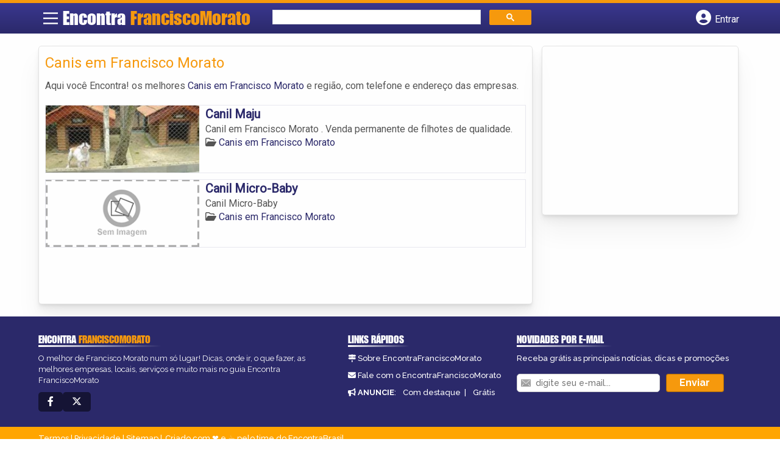

--- FILE ---
content_type: text/html; charset=UTF-8
request_url: https://syndicatedsearch.goog/afs/ads?sjk=RL9PjVGuQ%2FOB6TtE7%2BBrxQ%3D%3D&channel=8797807687&client=pub-5823210502176162&q=Canis%20em%20Francisco%20Morato&r=m&hl=pt&type=0&oe=UTF-8&ie=UTF-8&fexp=21404%2C17300002%2C17301431%2C17301432%2C17301436%2C17301266%2C72717107&format=n1%7Cn3&ad=n4&nocache=781768708610206&num=0&output=uds_ads_only&v=3&preload=true&bsl=8&pac=2&u_his=2&u_tz=0&dt=1768708610210&u_w=1280&u_h=720&biw=1280&bih=720&psw=1280&psh=238&frm=0&uio=--&cont=miolo-topo-ads%7Cmiolo-rodape-ads&drt=0&jsid=csa&jsv=855242569&rurl=https%3A%2F%2Fwww.encontrafranciscomorato.com%2Fcategorias%2Fcanis%2F
body_size: 8321
content:
<!doctype html><html lang="pt-BR"> <head>    <meta content="NOINDEX, NOFOLLOW" name="ROBOTS"> <meta content="telephone=no" name="format-detection"> <meta content="origin" name="referrer"> <title>Anúncios Google</title>   </head> <body>  <div id="adBlock">    </div>  <script nonce="L666ThGNMLFCWHkxhWjr9w">window.AFS_AD_REQUEST_RETURN_TIME_ = Date.now();window.IS_GOOGLE_AFS_IFRAME_ = true;(function(){window.ad_json={"caps":[{"n":"queryId","v":"AlpsaaSWL5SunboP3OC72Ac"}],"bg":{"i":"https://www.google.com/js/bg/7jzQGioKFJ5OFJZYvSd075WpIyKymJ_Ea-uCOfrauhc.js","p":"gcnOSeeVnHqR+UcflmV6WzMf83UjYq04o48rfD1VcB6HUyFNLNp0SJm0DYx0WcsDM0CQiCTHOBZSuFVJ2HUaV5sHC9Q6OdXlUoMdmsG6w8+QjZ0X/NwNziU9m1Op4CwbRkbWRBy51WZcWK0dK7139bYiaTzRYS6la29YO1tE5X+WeYJFj/SfeELUat5O45hWf2lwMSSEamY8gUGOZxzEk88jVj946z1GfqBw+o3p9eVxMe/McQSZSiw9/s/B4/HP06bRO7Ae7+wIo1f9cC4ozzAEJrSx/fIF/[base64]/KbCENyXsNi8wHV5USNbfKANfGYo0y9FqwwlA78nH1IInC/yE+hDiwp3hX5LxeyDEIzdOl6vojAXMzhJ8Y4Mtk3/TMoy6PXGn+xzDLp3Kvd+nZI9VQ/UDUWyNard2uvfZZzh3VsCNCm3nwBplxhfnMdq0mcxM6FNunxbnocjM2iaVilFiK7gfXctEM6khqdaea1/YKIKTffKo6IwQ/wgpK4yDzxNkgUz1BlJaVaVZPzG7auRX+F4b0j2Z8MGta9AvD9nOhARPkMn3xmgL5uUq5n2UI5vi8lhXdEnJnqB+yR6pYVKeQ6X92b04VRkVQi1yFzTTwbYf/FR2fAerpDD0bf2A6Sa/6HFVXrsFv00hpqcuA95ZO0mn86v0umeddBUGLwM/E2+QjDB42ruRshs3+vWSUdZBbfjSvK/Em0aGqEGolH3VmPc4k5N3EoEnI0/2KsbHLjDG018dkXGUawnWvMHzAdpn3AYm0xDwXWH7zi+r4/8IbXbzUOYJORTI2BdjJmka3C2Kv1ojgtjagyiMChbzMPkeh9wI9TC1oEqLrdp915i0/uNUtutQN61W/ZE3T7b2SJt61KkbKjKgCrTVb/tHre4aG0ETl+WUlHOBAwVpngKhNTLFEdcIHsZCHkEbM03Nd3C3VOt13lQnC7Sj+BvsCd1uoS44gLw/tdBW6ZXVdgZmaMMoL1ZHdQACG6AJ3VXajBXuDOkJMefcoFlbHn/rAlvWsTLqTtHXIVu9Y1R44pAHfqmM9jobvcZSXBiMYU1EKigIghBMbg8q75Ifsf4er4iwXSAF+yIhkA9yK2pFCP1/[base64]/0nzV0XKl23fVTOJwic9gmSqpkwXNndFUD9lqJ3auHtjJLhs10pidBWvlRjJQh7IJCqTDMEvDyP2+s/YjhFqOWvYKab0uclwSjdS/n/f7xuFTnJFdRZ2PI+Ca/rgkNV2rPgYRe0wBDxfYpAanAjf1WETRvktuM7TcmOKCmXuJMrsoUoYq3Xudv9DLkRbdsAkqM/mer6qy22QSqvXE0ZMypYprowiD4LKW5Oatx8Ulkcr+00l38nXtcEWPOz+wYxQ9FVmNxc1Jqo86Ial8riLHTVQRDgvB+IuLLTYiUf+XeT80Z+unj0KTQkUwxvExbJTgKhKJDGNWtxO8kreu8/b29Q9Er18gfDRnW06alGWo7UrOBEoJSxisa9J0InX88k5zY6+T2ooLg04JSO1SWxgOHCtzj6kxSTJYWdxiYYKWNI1zfS/P4e6N7bro9z4VrBIEvH410gMu5a/AZalxaGLe3Zk7GXqvijfsAAEZQ/JvBgvnjqQeg/IPPPGCMFhrBrYVfsj5LmXf805ruNhvxF8THxZX37BuP2KdMReLpyUQvlbE6lCZ2tvyZj82n2GIj5IAP+1g3ve+C+19ROn4GY0n5118SZBAlpTd7OPJpWGkWBb/S4+tQfFGl+WHjysyZEtFT5b9wQsAzhuKjciLsIsn2tk08+pdLL70LQPLwhZgFW+I9CBDmCAj7QADedSKSvp/08sLu2Z+B1Seeoz70oOIf6JpBIWyvXMlq4D0B+hMMr0ksvBRyrMRVA1SWJf2nhAuAdeVcq0Pnj9WPRQpgIYYItTu19j/7HarV9edtApDmnbSO+Pvu7uPobQJX9kFT2wSnGD0pSRw6SzwvJ44YQ3FKv4ZqsGGrR8OG3elX7pNvoqSTPPzZ0T361Xmsze9U+lYnxOP7HeEGOdobB7IB7G6kInZ4dkQP6dR6pv0dg3LGKYQtArt2IzCwlyDYvRu/Em+7oZ8975n4yYztRAiKlSdBMSFXvabQ0CfBWqXe7VPDntiR/NkN87DiiJBnY0oZLgAd8XLVTkDoA+shMxgvESj+OnCudeW7RehvTRAF6lOeP1eNrmaRlqcpzQHYVEc9ihwNzUmGrTSoAC6qmeInsP9CRnnYettdKXB9+N70eQCYhy8LeiKf3LrYLrHzYnWW3RKSsLXMlUdf6eAPOPHwYRm/PfIw5xvCnepYGU6KnsZRcXezWkcSWyMRxhRz1qNmqkgCxg4PB2cpXHQpHvFO5484VeNXrPq4EygaA5Vg6OIfxCOymCuq/wBO5dYUnbTUMld+NuT0+ITrZ/BNtppy6ZMipLSMjo0o+mfP6NpaWRXNgRDTB9zm8J/VkohaBZFYzmAVEbKAo8SUSwN72xfTlHQhIyxtLNDqTvRvod0KBmqpZ5TcBmTWNM0s5jyTuUi7zS0YqvhVl0/B30Y0fqFh09CdH2wPnFNXzRd+fcjRuE/la9KDDgX3+/RVj9FpvqoPP6/5GWcBGbJfPP2TUYEjmB3sMVjJPMus4b05dE3uoXLHA6U4GuDybdUvouwX17Dn3XinUbco6LsldlRci5pFwv4W3pYIiVN7a/v8awjLL4ZPtszOvBP6vAxP08NYdAdRZQzIAAfrOh1A7evaVySa/zXcEMR2nAx8qVrqFvynHVdAm3Ts6Z+/TVCo7PHeQ9Wtq/pqBbFbxC2S9W76qCq1RC7K7m+vITWwj8duNi6663gTpMw+J1ul7PCdHgVkOj4kIjzWG4RShGZdXhyBnl1YlcfvHUHr+F0SlcBzu3r9DVBPyIxipIfmTfFG7Hbkir+MKYkaLMyRAz/cmoOCYwrFtNBtTmVZB4AvKgLxreHKW1CI4jKoJQ3Gt1oM6k1+1DLUG8WSaIU+1MXc0tgvI5mhqiweMmEhNMXxkaXOwLkPbcdE+vi6iOFCiCElVkTfRDgewGfhvBWqkf2ZCYoBuUSb9Ydad/bN37S6caNLpGkq2Wlf8+vnNU/yJolbi6/p2/RDcn17FavosXhYPFC0oI/T96/C5NSXkoFpmg4804VTbUT4/SUF+rgBsr/DpwLZES3KEG0CYruImbABtKXLX65KgTuQaoSmvvuqtcptvlwE49UTz2b1SOous75/UWE0Pv9U/QvwmyBomEBH9YRS7uaK35br9ULYcw8etACacw1AZO2YcirKShDhzrBfFa6TfZIJmYAfIBf4FqWxDW4MVxEHcR2gArDJwXlssgdpD8gzF/DdljMh8hg0ZFG98dSKfXC6VJTlAdtx2OdwttOaJbTLSOYdPXKZtJMwHXQrxMAWr4oBcUrTC8JHLH5lSmwzR6DbMCBSC1h2xc637tLWFq8arUjyp/6XTmZyuJRJHeBKyC9vNGpgf/532xiOrKudf4EuVn1lpDOsBNUxnaFvALOkxnahSdhtm6yZoa97rtuwdTCAjHpgVUo4+GjZYT15H6uBFa9WQeasQpFjwfEFdePVfDQLBMVG122tcXtK7w6uKoerZ6ZB2HXl/ghcbAW1akr5BG7qmGPDC2bG6iI4Gq6uNtO1gkU2wK5aY9DvO7AUcDREPby4VvBKw60rG2tAi9y/BKxCvKTiYnZv/55Ln4qxfrLaMstDVw2jSKulLIIbQXkiWIbvE9FcDf1SsYfid2Iap4/zh1WNNqrdtneUXm6Hxuq6fzKNgFhMaWDrbtCIFWuc6JHMnMtAmaNu7oGl/xY3ifQEwoOc0wrqXJBBptlOOC9z/TwLCjU/E+tkXvAUR46D/xg3NUsYZnCpY6VzQtfh5a+HmHxT6Zk9y+3EPF0H4C6nzJSry+DA742aI8I52pwtfFQPOGwTaIyBVhEgGeS/YlNmbngW6ae0Ni/fVM7b7VF3U9739p8hYCpSG3FaVaK2UxhLHKAf5IBpTbf7QhsMCgs3q7/A/odIYOJ9i3gyYZ+D3zHVtpNv95YKsUtZAGs2KA6FXGiRolNdD2fAqmnn8fvl0oR8ifq1r3Cj6lGUz2dt/X7EjV59xXHO5qkp5JTo74E9CyxTvqep0mGjKXoqvtXxWo+OOnNDwwn159rhkOhhmsNWcbSfqociJsaOR/y7trCUYknam7SJrt77UVZWths7G0SCOctxLV63DwySh+O7OwdlQ4YIaB4s6YKaMUFvvttq40XeXv/ZXGYZvnjxqv25dxfqwIbzWRT5Jruu98VMnS5aeX0SjdlvEAVyI/y9hHJrHOZQXAdqnVsEKnQcpfaSufS/5z6FGO7VhGSxf8JnLTRGUTDpEfbTWKjPsvuq0mMoZB2iuJjn5ZzZW459X/QDYuefwqOcF0wYlPYMJTXPpYYmSWw2sLc4h319m6Ww86t5210lkOEP0hEtNe64qYGdCdedFxSnbXB1RK5io3Fw0d50G7Bs8TUl8a/GX6ekilLWy6a//XMODvTg7uLYOAWN83BMh49ml1ipkK/T9tx/FiHFX99V6o0EoOIVUryLhzTgJJuMVX5O6fOZAXmSRh/TGpOpZevRd9ZVnwN8gyp8skKhGrZ4PQzshbHDG1A7knLLgJBaQ0oBamVFjZvQYuVBqi+0wY1cY/NGEA54iaIVYNGYzUTJII0joco4apwF/FC/JDwk4U3dAvhb5mNF71aEVu8BIxDVmmvGkyQKAYYRXJTP0zz0CvVDUop4cWWbab90kv/cozpdWMA16C3q08AKAICzPJTJDXGnPr0Bmcn7uzfn9H3Fb2uXopkDQRLS8y1Wx1mXUgxclez5x7nowihVHD/8OpHdrVjFe0dfqGqiwuc8VwIBrMz3tiGWYk+2prw0VeywaLiChMa4/bf3ki7CClvZ0HgzoggospSGAy8MaiY+oPcKtfv3R2vXzn8gfxq8Og5IxlgHHEz8iApCYJzn52okKj9pYH6md1eH6BgRG6mLmlveW/TYP8h+O94jVj1mMGE1TyLzB3789vSv/I6qFmqqJ0ohzMoWJQkCpXrqFwBOOte9sPuxa6xTuL2PSTGSLLxRc70H6ArcKKRbsw3c8tRUnH7TZZQHUtbQR0chExxtmM78CtjTSFMDBZrFhIHjajDY6DFdV4JvX2XOKpWE12PpZ9wYpi9xfiltBrgRoByR03tWU1kLs/qVpNjzSZfG7W+ZkzVF2ggdUUJf/1N8ikXluUP1ZoG+XjjyzH9YViKICNA6JHDNqCDUHk3UCN6+Q/[base64]/hTrVm1yZmpwhg4t5sxEq4O1gM3I36SqSnjCcr/kSAgyCrLPk42vYQkiPZkaEnb56gKA54utKLWxYVAmavzFf4mC+0T/vZVeew47asTMISnUd7+BfC39yQU+6P7I3JJaiElMWxZH+Efdr7QJ/plm14sLEz+wkBuO0/wBIK2owy2GIEZIoAmaoj7o1p28FyMPb/xgRBpuHA5+imp4rYrPEXoyJaH2b9ZQ76hm3yrKch+mIb/eoJQMLeZy/l0PaRkeY+zJq0hW/cXi9wiD9q9PDGE99ZWd+ybrpaCfFb8TCnk7HmrcrIOQn0mthKuuiz3J0oQ+h+zUifEUke85Q1i5sPEjeVTm5iF9xGe6piIwH8Sd6QGp2yDVLib/2ctzvF6VbylBAlWl7tKbymRzD9/ZnpprDs9xqchr4lR+VMmwtx36NQFleQ+IiHcbJTR8Jmn992F/0RGSH64nLLM/s8y8k71gVSk/pHyKa/BaaIYTm0HGMEwdt/ElePLBJby3yhYyeXJhCwkJ567QGd0ohIiQ2e61Tb7M9hM4Ue6bhx54r3f1dud/RQGsduHJvnQud/vpBW+hHJ6mThvkZeFNpABZfpkVaLTcTYmQOfL4r4A6WyttNWeEzii4dnztQu33kONm7eYKPJA0YtzlM8tCyxnp105A+Cw+qX9cqxsVz/yyyfXUtNGOXX6bDE1CylFX62NYIBqTpQhHXcpEfz6DqPmHGWHbU56cQdaBIyBcqt0lts/3oSdDdEVh7kqn/t0ol2uShg1gbtb8c+RiFC5aUzkvbax7ZTKT/[base64]/xKEXnIuDp+ld0xRJ3+t5+70kuOEZi+bX/DBY/Xdf4qv5jlfS3dTQVXJf2t7B9cHQfSgV9WjLPSsyEpnOIaEKOpBVuuokIb4zAIaVZd1IuVbDzEaly3ZIdCuO5Ksf7q7ftyUyWtngUGndd/sACRmNK317/3Lg661roNwp3J29L7G7iDjifeFH9aaQ6WNtsNqymUtWnd3B04nT1G3auxQPWoJ1bL5ZWncAaSe+r/IWBiNGcu8bAtzlUc/sWlZLmU5NcvP2fK7WY9tJnIQHNGUHouubFdHF2AYaTuVKbdPHTNHd6K0M1/CTSbyUUsMZdkAtvrGsC4ALGfsOrejubAOGEUfPG18sf7tHn2dSFm5RRuLyZEJ303Z7fG8Wu+zxTXqTKy5cZ+9J8wrVE+RhQRnvTmGUZXMx+4ZDdq2tam4NlpKMULszXyryTqaKWs8i+bLMXTqJOzzRnEu/r4+qQzTcMx+vThHqiIWZUts09zDFebamHqhivJSWXHcKrgLygviRR6Cq6vof0xf9883qmDGRW/CZgGYYn+Iv2DI/QwDljBLa704gXO5HNVolrY/dr5USp46E05mg7B2Qnyw39p72zzYTgiZDe1JOKSjfRK1B5TCkk4P8uqYdGZvcxcjxScnH/Xo99+XuLCyaM8A7jyMdFTMnoD3pk0/x/4+1FVoMQl/wxVJtaa/[base64]/kaNqevVCdp0wa93lRgZeXnaV3N4YaQPKiqUSkpPN+dEFFEOrjyMo1569DxjHs+i3SXfIR7fQu1PDkvLf3kEIZh64gBuGyz/bNW6vhknj5TuiiiPYUkSl2jKGQPpctTUKUDJGldz3YKXmkGJfphJ1Qn9sbWUL0GHBmX70ScGbbhxuxq/VsVkojGI+svlNPaT4iy9Ed6xy7VD2Kee9CCTK3yLTkTo7CzAJ9TSucn9PFwf1A809shJp0WbxRTHAiX3X3GqFdPUrUazGdl2SGZeBlomzl2QNXzI2ZGu202ofFhoSXUE0mA3kUlQsOz+Q5+IvY7gH8P+cPgNyprOu4bhFdEnIQGUJ8I3E2cG1/f+m02XLzg4wpW9GFwWnmsmfpeieBm4cOpgG7E8sBd8QqOzWAyHlqOwffwxT8zJJRF1cQs2hZe/7xov0q6p2+qgCDvYvFmzsd1u9Dn90hS9TaHF4bBc8D3nmYD9gOMEqPZOv6UxbKPsWc9oM5zRQqz854yJHJqem3WJ+jdmFZdlnemn6Z6oZBQfbrKEyH7cDXw5Qs5knSZTyvAAkNrSfNiMlVuGU42Not5hDZLJGptm2wR5qPkEAGBg3Vo/aMFj/Xu0oNX5sDvKNWSMZfOjvcBE5FDCYsMyYcvqq/l//1GDZkn5VCNIFiwPWGJCb1NrSRYOoAijg48xLTM90NIIMH3+1tk2bQz6Ft5oDaLddWhyiFgUUyRGx1E0kF9VV6LXTTAt6L/ltb6CIIWKgUPohRFZGMQidfRasZNBHH0IsJ3M3I9haDRXa/neBcrw5THg1lUh75a7qmhEMHAtt9PfA9LjBYNWDOI3w6GPvAAikDDpZo4PIZladAIRFBL5mR+jePeuTZlU4/UV2FM/2WUMJPQugVEFSidqO13YFo+z+tuA+ZMiNtTjLEwohOyZ/+RGflnoEShqJ66i/m1qXjB4/F3G9sgzRQzq1iottsJm/4jUCEChPCCMcYNJjXHrIu29dvXN73m9UWVSuGTVV14jAiv0+HBxPdSuYtDYBqAXyfm5dMvP/woP8Uqwy4akWX7u1rzqB/[base64]/NlP0ilXInovB/8iE1hx8SvRUVo2febf1t65VqrgsxBXDl2+vQ6qIkF7athM8DBjdGdJOW74rkwdR+WJhCNSTz74E0+h5nPPAO+vH1bqGXufAoRvXdj+Gyp08sKrOyXN+xXBJx1gGnnh6S5XUj4UIuDbfGPkjOxuDixGV65zbcmWGamOmNfenNk7W/VwlVfvMhsFGa3O+yjEcBnOwuG2Donuk7m8NQn3r6mhy1NLUTQl1uY0pH/w+UMsXD+h9kHprorClz+pVgpnJItM12SleK+y4slqDxII09wckID9Ov7n8PF47qdavlupunI8In5wH4PyVjO6jDiFKGUkS2cs0UXPDesPGQe0dtJjQ91MDXQP8hDWw/4nQo/0j3RxSf6X+E+twnl8gkc1okOlPsx6SFYRQg4aKxwwgEYKHXBiGXltDryWI+ao03/C8lIupKwrSsF+I1YcAkjHIRduJ7jQVcgtoR8PU3RBnmdT89mVa0CkOaTbE3S8YU8/[base64]/WSm9dCV4DvskNQbzcroppMG3CX/PQ9fj0Cza/e7EKlq5fQ/wYGbYYEjfgtRDFKsfhpaBPdGPtMQytw\u003d"},"gd":{"ff":{"fd":"swap","eiell":true,"pcsbs":"44","pcsbp":"8","esb":true},"cd":{"pid":"pub-5823210502176162","eawp":"partner-pub-5823210502176162","qi":"AlpsaaSWL5SunboP3OC72Ac"},"pc":{},"dc":{"d":true}}};})();</script> <script src="/adsense/search/ads.js?pac=2" type="text/javascript" nonce="L666ThGNMLFCWHkxhWjr9w"></script>  </body> </html>

--- FILE ---
content_type: text/css
request_url: https://www.encontrafranciscomorato.com/wp-content/themes/guia/cstm.css
body_size: -209
content:
#header{
    grid-template-columns: 3.5% 29.8% 36.8% 29.5%;
}

.col-md-2.vizinhos.bairro1 {
    background-image: url(assets/images/barueri.webp);
}

.col-md-2.vizinhos.bairro2 {
    background-image: url(assets/images/francisco-morato.webp);
}

.col-md-2.vizinhos.bairro3 {
    background-image: url(assets/images/guarulhos.webp);
}

.col-md-2.vizinhos.bairro4 {
    background-image: url(assets/images/osasco.webp);
}

.col-md-2.vizinhos.bairro5 {
    background-image: url(assets/images/mandaqui.webp);
}

#banner{
    background-position: center bottom;
}


@media screen and (max-width: 865px) {
    #header{
        grid-template-columns: 40px calc(100% - 121px) 40px 40px;
    }
    .logo-wrap #logo{
        font-size: 22px;
    }
    #banner {
        background-position: 42%;
    }
}